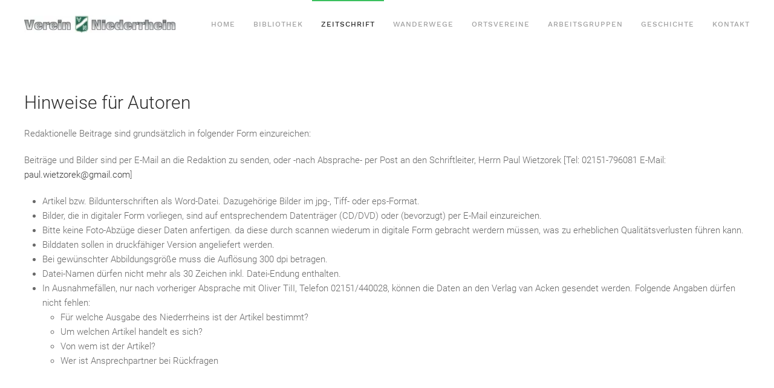

--- FILE ---
content_type: text/html; charset=utf-8
request_url: https://www.verein-niederrhein.de/index.php/zeitschrift/hinweis-fuer-autoren
body_size: 4176
content:
<!DOCTYPE html>
<html lang="de-de" dir="ltr" vocab="http://schema.org/">
    <head>
        <meta http-equiv="X-UA-Compatible" content="IE=edge">
        <meta name="viewport" content="width=device-width, initial-scale=1">
        <link rel="shortcut icon" href="/templates/yootheme/vendor/yootheme/theme/platforms/joomla/assets/images/favicon.png">
        <link rel="apple-touch-icon-precomposed" href="/templates/yootheme/vendor/yootheme/theme/platforms/joomla/assets/images/apple-touch-icon.png">
        <meta charset="utf-8" />
	<base href="https://www.verein-niederrhein.de/index.php/zeitschrift/hinweis-fuer-autoren" />
	<meta name="description" content="Verein Niederrhein" />
	<meta name="generator" content="Joomla! - Open Source Content Management" />
	<title>Hinweis für Autoren</title>
	<link href="/plugins/system/jce/css/content.css?aa754b1f19c7df490be4b958cf085e7c" rel="stylesheet" />
	<link href="/templates/yootheme/css/theme.9.css?v=1536853637" rel="stylesheet" id="theme-style-css" />
	<link href="/templates/yootheme/css/theme.update.css?v=1.14.7" rel="stylesheet" id="theme-style-update-css" />
	<link href="https://cdn.jsdelivr.net/leaflet/1.0.2/leaflet.css" rel="stylesheet" id="leaflet-css" />
	<script src="/media/jui/js/jquery.min.js?9958bd3fd8188fc247e6d8a8968f60de"></script>
	<script src="/media/jui/js/jquery-noconflict.js?9958bd3fd8188fc247e6d8a8968f60de"></script>
	<script src="/media/jui/js/jquery-migrate.min.js?9958bd3fd8188fc247e6d8a8968f60de"></script>
	<script src="/media/jui/js/bootstrap.min.js?9958bd3fd8188fc247e6d8a8968f60de"></script>
	<script src="/templates/yootheme/vendor/assets/uikit/dist/js/uikit.min.js?v=1.14.7"></script>
	<script src="/templates/yootheme/vendor/assets/uikit/dist/js/uikit-icons-horizon.min.js?v=1.14.7"></script>
	<script src="/templates/yootheme/js/theme.js?v=1.14.7"></script>
	<script src="https://cdn.jsdelivr.net/leaflet/1.0.2/leaflet.js" defer></script>
	<script src="/templates/yootheme/vendor/yootheme/theme/builder/map/app/map.min.js?v=1.14.7" defer></script>
	<script>
jQuery(function($){ initTooltips(); $("body").on("subform-row-add", initTooltips); function initTooltips (event, container) { container = container || document;$(container).find(".hasTooltip").tooltip({"html": true,"container": "body"});} });document.addEventListener('DOMContentLoaded', function() {
    Array.prototype.slice.call(document.querySelectorAll('a span[id^="cloak"]')).forEach(function(span) {
        span.innerText = span.textContent;
    });
});
	</script>

    </head>
    <body class="">

                <div class="uk-offcanvas-content">
        
        
        <div class="tm-page">

            <div class="tm-header-mobile uk-hidden@m">
            
<nav class="uk-navbar-container" uk-navbar>

        <div class="uk-navbar-left">

        
                <a class="uk-navbar-toggle" href="#tm-mobile" uk-toggle>
            <div uk-navbar-toggle-icon></div>
                    </a>
        
        
    </div>
    
        <div class="uk-navbar-center">
        <a class="uk-navbar-item uk-logo" href="https://www.verein-niederrhein.de">
            <img src="/templates/yootheme/cache/logo_text1-107ef1bd.webp" srcset="/templates/yootheme/cache/logo_text1-107ef1bd.webp 250w, /templates/yootheme/cache/logo_text1-fd897c14.webp 490w, /templates/yootheme/cache/logo_text1-0e7788d4.webp 491w, /templates/yootheme/cache/logo_text1-85a4b6cd.webp 492w" sizes="(min-width: 250px) 250px" data-width="500" data-height="55" alt="Verein Niederrhein">        </a>
    </div>
    
    
</nav>


        <div id="tm-mobile" uk-offcanvas mode="push" overlay>
        <div class="uk-offcanvas-bar">

            <button class="uk-offcanvas-close" type="button" uk-close></button>

            
                
<div class="uk-child-width-1-1" uk-grid>
            <div>
<div class="uk-panel" id="module-0">

    
    
<ul class="uk-nav uk-nav-default">

	<li><a href="/index.php">Home</a></li>
	<li><a href="/index.php/bibliothek">Bibliothek</a></li>
	<li class="uk-active uk-parent"><a href="/index.php/zeitschrift">Zeitschrift</a>
	<ul class="uk-nav-sub">

		<li class="uk-active"><a href="/index.php/zeitschrift/hinweis-fuer-autoren">Hinweis für Autoren</a></li></ul></li>
	<li><a href="/index.php/wanderwege">Wanderwege</a></li>
	<li><a href="/index.php/ortsvereine">Ortsvereine</a></li>
	<li><a href="/index.php/arbeitsgruppen">Arbeitsgruppen</a></li>
	<li><a href="/index.php/geschichte">Geschichte</a></li>
	<li class="uk-parent"><a href="/index.php/kontakt">Kontakt</a>
	<ul class="uk-nav-sub">

		<li><a href="/index.php/kontakt/impressum">Impressum</a></li>
		<li><a href="/index.php/kontakt/datenschutzerklaerung">Datenschutzerklärung</a></li></ul></li></ul>

</div>
</div>
    </div>


                
        </div>
    </div>

    
    
            </div>

            
            
<div class="tm-header uk-visible@m" uk-header>


        <div uk-sticky media="768" cls-active="uk-navbar-sticky" sel-target=".uk-navbar-container">
    
        <div class="uk-navbar-container">

            <div class="uk-container">
                <nav class="uk-navbar" uk-navbar="{&quot;align&quot;:&quot;center&quot;,&quot;boundary&quot;:&quot;!.uk-navbar-container&quot;}">

                                        <div class="uk-navbar-left">

                        
<a href="https://www.verein-niederrhein.de" class="uk-navbar-item uk-logo">
    <img src="/templates/yootheme/cache/logo_text1-107ef1bd.webp" srcset="/templates/yootheme/cache/logo_text1-107ef1bd.webp 250w, /templates/yootheme/cache/logo_text1-fd897c14.webp 490w, /templates/yootheme/cache/logo_text1-0e7788d4.webp 491w, /templates/yootheme/cache/logo_text1-85a4b6cd.webp 492w" sizes="(min-width: 250px) 250px" data-width="500" data-height="55" alt="Verein Niederrhein"></a>

                        
                    </div>
                    
                    
                                        <div class="uk-navbar-right">

                                                    
<ul class="uk-navbar-nav">

	<li><a href="/index.php">Home</a></li>
	<li><a href="/index.php/bibliothek">Bibliothek</a></li>
	<li class="uk-active uk-parent"><a href="/index.php/zeitschrift">Zeitschrift</a>
	<div class="uk-navbar-dropdown"><div class="uk-navbar-dropdown-grid uk-child-width-1-1" uk-grid><div><ul class="uk-nav uk-navbar-dropdown-nav">

		<li class="uk-active"><a href="/index.php/zeitschrift/hinweis-fuer-autoren">Hinweis für Autoren</a></li></ul></div></div></div></li>
	<li><a href="/index.php/wanderwege">Wanderwege</a></li>
	<li><a href="/index.php/ortsvereine">Ortsvereine</a></li>
	<li><a href="/index.php/arbeitsgruppen">Arbeitsgruppen</a></li>
	<li><a href="/index.php/geschichte">Geschichte</a></li>
	<li class="uk-parent"><a href="/index.php/kontakt">Kontakt</a>
	<div class="uk-navbar-dropdown"><div class="uk-navbar-dropdown-grid uk-child-width-1-1" uk-grid><div><ul class="uk-nav uk-navbar-dropdown-nav">

		<li><a href="/index.php/kontakt/impressum">Impressum</a></li>
		<li><a href="/index.php/kontakt/datenschutzerklaerung">Datenschutzerklärung</a></li></ul></div></div></div></li></ul>

                        
                        

                    </div>
                    
                </nav>
            </div>

        </div>

        </div>
    




</div>

            

            
            <div id="tm-main"  class="tm-main uk-section uk-section-default" uk-height-viewport="expand: true">
                <div class="uk-container">

                    
                            
            
            <div id="system-message-container">
</div>

            
<article id="article-24" class="uk-article" data-permalink="http://www.verein-niederrhein.de/index.php/zeitschrift/hinweis-fuer-autoren" typeof="Article">

    <meta property="name" content="">
    <meta property="author" typeof="Person" content="">
    <meta property="dateModified" content="2018-09-13T07:48:50+02:00">
    <meta property="datePublished" content="2014-10-29T17:20:44+01:00">
    <meta class="uk-margin-remove-adjacent" property="articleSection" content="Uncategorised">

    
    
    
    
    
    
    <div class="uk-margin-medium" property="text">
<h2>Hinweise für Autoren</h2>
<p><span style="-webkit-text-stroke-color: transparent;">Redaktionelle Beitrage sind grundsätzlich in folgender Form einzureichen:</span></p>
<p><span style="-webkit-text-stroke-color: transparent;">Beiträge und Bilder sind per E-Mail&nbsp;an die Redaktion zu senden, oder -nach Absprache- per Post an den Schriftleiter,&nbsp;Herrn Paul Wietzorek [Tel: 02151-796081 E-Mail: </span><span id="cloakc836710d1222b4364a36cbd94b2fb395">Diese E-Mail-Adresse ist vor Spambots geschützt! Zur Anzeige muss JavaScript eingeschaltet sein!</span><script type='text/javascript'>
				document.getElementById('cloakc836710d1222b4364a36cbd94b2fb395').innerHTML = '';
				var prefix = '&#109;a' + 'i&#108;' + '&#116;o';
				var path = 'hr' + 'ef' + '=';
				var addyc836710d1222b4364a36cbd94b2fb395 = 'p&#97;&#117;l.w&#105;&#101;tz&#111;r&#101;k' + '&#64;';
				addyc836710d1222b4364a36cbd94b2fb395 = addyc836710d1222b4364a36cbd94b2fb395 + 'gm&#97;&#105;l' + '&#46;' + 'c&#111;m';
				var addy_textc836710d1222b4364a36cbd94b2fb395 = 'p&#97;&#117;l.w&#105;&#101;tz&#111;r&#101;k' + '&#64;' + 'gm&#97;&#105;l' + '&#46;' + 'c&#111;m';document.getElementById('cloakc836710d1222b4364a36cbd94b2fb395').innerHTML += '<a ' + path + '\'' + prefix + ':' + addyc836710d1222b4364a36cbd94b2fb395 + '\' style="-webkit-text-stroke-color: transparent;">'+addy_textc836710d1222b4364a36cbd94b2fb395+'<\/a>';
		</script><span style="-webkit-text-stroke-color: transparent;">]</span></p>
<div>
<ul>
<li>Artikel bzw. Bildunterschriften als Word-Datei. Dazugehörige Bilder im jpg-, Tiff- oder eps-Format.</li>
<li>Bilder, die in digitaler Form vorliegen, sind auf entsprechendem Datenträger (CD/DVD) oder (bevorzugt) per E-Mail einzureichen.</li>
<li>Bitte keine Foto-Abzüge dieser Daten anfertigen. da diese durch scannen wiederum in digitale Form gebracht werdern&nbsp;müssen, was zu erheblichen Qualitätsverlusten führen kann.</li>
<li>Bilddaten sollen in druckfähiger Version angeliefert werden.</li>
<li>Bei gewünschter Abbildungsgröße muss die Auflösung 300 dpi betragen.</li>
<li>Datei-Namen dürfen nicht mehr als 30 Zeichen inkl. Datei-Endung enthalten.</li>
<li>In Ausnahmefällen, nur nach vorheriger Absprache mit OIiver TiII, Telefon 02151/440028,&nbsp;können die Daten an den Verlag van Acken gesendet werden. Folgende Angaben dürfen nicht fehlen:
<ul>
<li>Für welche Ausgabe des Niederrheins ist der Artikel bestimmt?</li>
<li>Um welchen Artikel handelt es sich?</li>
<li>Von wem ist der Artikel?</li>
<li>Wer ist Ansprechpartner bei Rückfragen<strong style="-webkit-text-stroke-color: transparent;"><span style="text-decoration: underline;"><span style="font-size: 11pt; font-family: Calibri, sans-serif;"><br /></span></span></strong></li>
</ul>
</li>
</ul>
</div></div>

    
    
    
    
        <ul class="uk-pagination uk-flex-between uk-margin-xlarge">

                <li>
            <a href="/index.php/zeitschrift/hinweis-fuer-autoren/2-uncategorised/38-alt-datenschutzerklaerung"><span uk-pagination-previous></span> Zurück</a>
        </li>
        
                <li>
            <a href="/index.php/zeitschrift/hinweis-fuer-autoren/2-uncategorised/25-social-media-und-datenschutz">Weiter <span uk-pagination-next></span></a>
        </li>
        
    </ul>
    
    
</article>


            
            
                        
                </div>
            </div>
            
            

            
<div class="uk-section-secondary uk-section">

    
        
        
        
            
                                <div class="uk-container">
                
                    

<div class="uk-margin-xlarge" uk-grid>
    
<div class="uk-width-expand@m uk-width-1-2@s">

    
        
            
            
                
<div class="uk-margin-remove-vertical uk-position-relative uk-position-z-index" style="height:300px" data-map="{&quot;show_title&quot;:true,&quot;type&quot;:&quot;roadmap&quot;,&quot;zoom&quot;:&quot;12&quot;,&quot;controls&quot;:true,&quot;zooming&quot;:true,&quot;dragging&quot;:false,&quot;styler_hue&quot;:null,&quot;margin&quot;:&quot;remove-vertical&quot;,&quot;height&quot;:&quot;300&quot;,&quot;attrs&quot;:[],&quot;class&quot;:[&quot;uk-margin-remove-vertical&quot;],&quot;center&quot;:{&quot;lat&quot;:51.335099999999997,&quot;lng&quot;:6.5715000000000003},&quot;markers&quot;:[{&quot;lat&quot;:51.335099999999997,&quot;lng&quot;:6.5715000000000003}]}"></div>

            
        
    
</div>

<div class="uk-width-expand@m uk-width-1-2@s">

    
        
            
            
                
<h4 class="uk-text-left@s uk-text-center">
        <strong>Bürozeiten</strong>    </h4>

<div class="uk-margin">
    <p>Dienstags &amp; Freitags <br />von 09.00 Uhr bis 12.15 Uhr</p></div>

            
        
    
</div>

<div class="uk-width-expand@m uk-width-1-2@s">

    
        
            
            
                
<h4 class="uk-margin-medium uk-text-left@s uk-text-center">
        Adresse    </h4>

<div class="uk-margin">
    <p>Uerdinger-Straße 8<br />D-47799 Krefeld</p></div>

            
        
    
</div>

<div class="uk-width-expand@m uk-width-1-2@s">

    
        
            
            
                
<h4 class="uk-text-left@s uk-text-center">
        Kontakt    </h4>

<div class="uk-margin">
    <p>Tel: 02151-77 82 38<br />Fax: 02151-15 43 394</p>
<p>E-Mail: <b><span id="cloak73a271c27934fb15cc9fe2eabd7f8e31">Diese E-Mail-Adresse ist vor Spambots geschützt! Zur Anzeige muss JavaScript eingeschaltet sein!</span><script type='text/javascript'>
				document.getElementById('cloak73a271c27934fb15cc9fe2eabd7f8e31').innerHTML = '';
				var prefix = '&#109;a' + 'i&#108;' + '&#116;o';
				var path = 'hr' + 'ef' + '=';
				var addy73a271c27934fb15cc9fe2eabd7f8e31 = 'v&#101;r&#101;&#105;n-n&#105;&#101;d&#101;rrh&#101;&#105;n' + '&#64;';
				addy73a271c27934fb15cc9fe2eabd7f8e31 = addy73a271c27934fb15cc9fe2eabd7f8e31 + 'gmx' + '&#46;' + 'd&#101;';
				var addy_text73a271c27934fb15cc9fe2eabd7f8e31 = 'v&#101;r&#101;&#105;n-n&#105;&#101;d&#101;rrh&#101;&#105;n' + '&#64;' + 'gmx' + '&#46;' + 'd&#101;';document.getElementById('cloak73a271c27934fb15cc9fe2eabd7f8e31').innerHTML += '<a ' + path + '\'' + prefix + ':' + addy73a271c27934fb15cc9fe2eabd7f8e31 + '\' title="mailto:&lt;a href="/ mailto:verein-niederrhein="">'+addy_text73a271c27934fb15cc9fe2eabd7f8e31+'<\/a>';
		</script>"</b></p></div>

            
        
    
</div>
</div>



<div class="uk-margin-large" uk-grid>
    
<div class="uk-width-1-1@m">

    
        
            
            
                
<hr >

            
        
    
</div>
</div>



<div class="uk-margin" uk-grid>
    
<div class="uk-width-expand@m">

    
        
            
            
                
<div class="uk-margin">
    <p>© 2010 - 2018 Verein Niederrhein </p></div>

            
        
    
</div>

<div class="uk-width-expand@m">

    
        
            
            
                
<div class="uk-margin uk-text-right@s uk-text-center">
    <div class="uk-child-width-auto uk-grid-small uk-flex-right@s uk-flex-center" uk-grid>

            <div>
            <a uk-icon="icon: twitter" href="https://twitter.com/" target="_blank" class="el-link uk-icon-button"></a>
        </div>
            <div>
            <a uk-icon="icon: facebook" href="https://facebook.com/" target="_blank" class="el-link uk-icon-button"></a>
        </div>
            <div>
            <a uk-icon="icon: github" href="https://github.com/" target="_blank" class="el-link uk-icon-button"></a>
        </div>
    
    </div>
</div>

            
        
    
</div>

<div class="uk-width-expand@m">

    
        
            
            
                
<div class="uk-margin uk-text-right">
    <a href="#" uk-totop uk-scroll></a>
</div>

            
        
    
</div>
</div>


                                </div>
                
            
        
    
</div>

        </div>

        
                </div>
        
        

    </body>
</html>


--- FILE ---
content_type: application/javascript
request_url: https://www.verein-niederrhein.de/templates/yootheme/vendor/yootheme/theme/builder/map/app/map.min.js?v=1.14.7
body_size: 1273
content:
!function(e){function t(n){if(o[n])return o[n].exports;var a=o[n]={i:n,l:!1,exports:{}};return e[n].call(a.exports,a,a.exports,t),a.l=!0,a.exports}var o={};t.m=e,t.c=o,t.d=function(e,o,n){t.o(e,o)||Object.defineProperty(e,o,{configurable:!1,enumerable:!0,get:n})},t.n=function(e){var o=e&&e.__esModule?function(){return e.default}:function(){return e};return t.d(o,"a",o),o},t.o=function(e,t){return Object.prototype.hasOwnProperty.call(e,t)},t.p="",t(t.s=361)}({361:function(e,t,o){"use strict";function n(e){return e&&e.__esModule?e:{default:e}}var a=o(362),r=n(a),p=o(363),l=n(p),s=o(51);(0,s.ready)(function(){(0,s.$$)('[data-map^="{"]').forEach(function(e){try{var t=JSON.parse((0,s.data)(e,"map"));window.L?(0,l.default)(e,t):window.google&&window.$google_maps&&(0,r.default)(e,t)}catch(e){}})})},362:function(e,t,o){"use strict";Object.defineProperty(t,"__esModule",{value:!0}),t.default=function(e,t){var o=t.type,n=t.center,a=t.zoom,p=t.zooming,l=t.dragging,s=t.controls,i=t.markers,u=t.styler_invert_lightness,c=t.styler_hue,g=t.styler_saturation,m=t.styler_lightness,d=t.styler_gamma,f=t.popup_max_width;r().then(function(){var t=new google.maps.LatLng(n.lat,n.lng),r=new google.maps.Map(e,{zoom:Number(a),center:t,mapTypeId:google.maps.MapTypeId[o.toUpperCase()],disableDefaultUI:!s,scrollwheel:Boolean(p),gestureHandling:l?"auto":"none"});i&&i.forEach(function(e){var t=e.lat,o=e.lng,n=e.content,a=e.show_popup,p=new google.maps.Marker({map:r,position:new google.maps.LatLng(t,o)});if(n){var l=new google.maps.InfoWindow({content:n,maxWidth:f?parseInt(f,10):300});google.maps.event.addListener(p,"click",function(){return l.open(r,p)}),a&&l.open(r,p)}});var y=new google.maps.StyledMapType([{featureType:"all",elementType:"all",stylers:[{invert_lightness:u},{hue:c},{saturation:g},{lightness:m},{gamma:d}]}],{name:"Styled"});r.mapTypes.set("styled_map",y),"ROADMAP"===o.toUpperCase()&&r.setMapTypeId("styled_map")})};var n,a=o(51),r=function(){return n||(n=new a.Promise(function(e){google.load("maps","3",{other_params:"key="+window.$google_maps,callback:e})})),n}},363:function(e,t,o){"use strict";Object.defineProperty(t,"__esModule",{value:!0}),t.default=function(e,t){var o=t.type,n=t.center,a=t.zoom,r=t.zooming,p=t.dragging,l=t.controls,s=t.markers,i=t.popup_max_width,u=L.map(e,{zoom:a,center:n,dragging:p,zoomControl:l,touchZoom:r,scrollWheelZoom:r,doubleClickZoom:r});"satellite"===o?L.tileLayer("https://server.arcgisonline.com/ArcGIS/rest/services/World_Imagery/MapServer/tile/{z}/{y}/{x}",{attribution:'&copy; <a href="https://www.esri.com">Esri</a> | DigitalGlobe, GeoEye, i-cubed, USDA, USGS, AEX, Getmapping, Aerogrid, IGN, IGP, swisstopo, and the GIS User Community'}).addTo(u):L.tileLayer("https://{s}.tile.openstreetmap.org/{z}/{x}/{y}.png",{attribution:'&copy; <a href="http://osm.org/copyright">OpenStreetMap</a>'}).addTo(u),s&&s.forEach(function(e){var t=e.lat,o=e.lng,n=e.content,a=e.show_popup,r=L.marker({lat:t,lng:o}).addTo(u);if(n){var p=L.popup({maxWidth:i?parseInt(i,10):300}).setContent(n);r.bindPopup(p),a&&r.openPopup()}})}},51:function(e,t){e.exports=UIkit.util}});